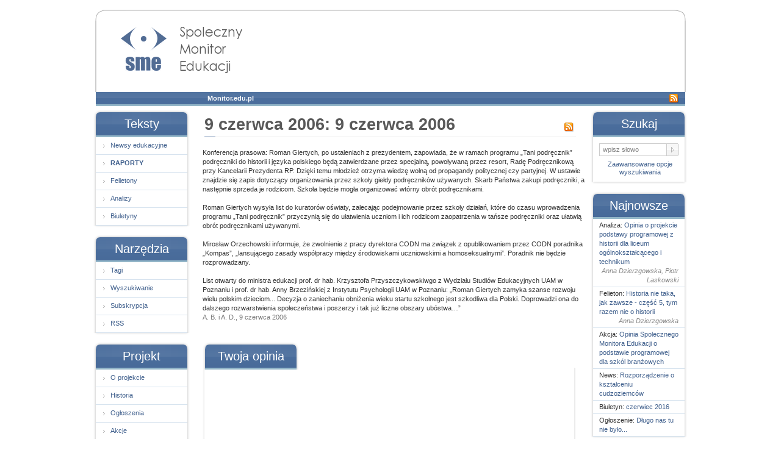

--- FILE ---
content_type: text/html
request_url: https://www.monitor.edu.pl/kalendarium/9-czerwca-2006.html
body_size: 4678
content:
<?xml version="1.0" encoding="utf-8"?>
<!DOCTYPE html PUBLIC "-//W3C//DTD XHTML 1.0 Strict//EN" "http://www.w3.org/TR/xhtml1/DTD/xhtml1-strict.dtd">
<html xmlns="http://www.w3.org/1999/xhtml" xml:lang="pl" lang="pl">
<head>
	<link rel="stylesheet" type="text/css" href="/1.css?v=9" media="screen" />
	<!--[if IE]><link rel="stylesheet" type="text/css" href="/ie.css" /><![endif]-->
	<!--[if gt IE 6]><link rel="stylesheet" type="text/css" href="/ie7.css" /><![endif]-->
	<!--[if lt IE 6]><link rel="stylesheet" type="text/css" href="/ie5.css" /><![endif]-->
	<!-- <script type="text/javascript" src="/1.js"></script> -->
	<meta name="keywords" content="Centralny Ośrodek Doskonalenia Nauczycieli (CODN), Kompas, konferencja prasowa, list otwarty, Mirosław Orzechowski, Roman Giertych, tani podręcznik, Roman Giertych, Giertych, Ministerstwo Edukacji, Ministerstwo Oświaty, Edukacja, Oświata" />
	<meta property="og:image" content="http://www.monitor.edu.pl/images/sme.jpg" />
	<meta property="og:site_name" content="Społeczny Monitor Edukacji"/>

<link rel="stylesheet" type="text/css" href="/tekst.css" />
<script type="text/javascript" src="/komentarze.js"></script>
<link rel="search" type="application/opensearchdescription+xml" title="Monitor Edukacji (wyszukiwanie)" href="https://www.monitor.edu.pl/search.xml" />
<link rel="alternate" type="application/rss+xml" title="9 czerwca 2006" href="https://www.monitor.edu.pl/.xml" /><link rel="canonical" href="/kalendarium/9-czerwca-2006.html" /> <link rel="shortcut icon" href="/favicon.png" />
<meta http-equiv="content-type" content="text/html; charset=utf-8" />
<title>9 czerwca 2006 - Monitor Edukacji</title>
<meta name="description" content="Konferencja prasowa na temat programu Tani podręcznik." /></head>
<body>
	<div id="fb-root"></div>
	<script>(function(d, s, id) {
	  var js, fjs = d.getElementsByTagName(s)[0];
	  if (d.getElementById(id)) return;
	  js = d.createElement(s); js.id = id;
	  js.src = "//connect.facebook.net/pl_PL/sdk.js#xfbml=1&appId=236731216384844&version=v2.0";
	  fjs.parentNode.insertBefore(js, fjs);
	}(document, 'script', 'facebook-jssdk'));</script>
	<div id="container">
		<div id="header">
			<h1 id="tytul"><a href="/">Społeczny Monitor Edukacji<span></span></a></h1>
			<!--<img src="/img/kapitalludzki_pl_big.png" alt="Kapitał Ludzki - Narodowa Strategia Spójności" /></a>
			<img src="/img/baner_ue_big.gif" alt="Projekt współfinansowany przez Unię Europejską w ramach Europejskiego Funduszu Społecznego" /></a>-->
		</div>
		<div id="bar">
			<span><strong><a href="http://monitor.edu.pl/">Monitor.edu.pl</a></strong></span>
			<a href="/rss.xml"><img src="/rss.png" alt="Kanał RSS: Monitor Edukacji" title="Kanał RSS: Monitor Edukacji" /></a>
		</div>

		<div id="nav">
			<ul>
				<li>
					<span class="header">Teksty</span>
					<ul>
						<li><a href="/newsy/"><span>Newsy edukacyjne</span></a></li>
						<li class="raporty"><a href="/raporty"><span>Raporty</span></a></li>
						<li><a href="/felietony/"><span>Felietony</span></a></li>
						<li><a href="/analizy/"><span>Analizy</span></a></li>
						<li><a href="/biuletyn/"><span>Biuletyny</span></a></li>
					</ul>
				</li>
				<li>
					<span class="header">Narzędzia</span>
					<ul>
						<li><a href="/tagi/"><span>Tagi</span></a></li>
						<li><a href="/szukaj.html"><span>Wyszukiwanie</span></a></li>
						<li><a href="/strony/subskrypcja-artykulow-na-e-mail.html"><span>Subskrypcja</span></a></li>
						<li><a href="/strony/rss.html"><span>RSS</span></a></li>
					</ul>
				</li>
				<li>
					<span class="header">Projekt</span>
					<ul>
						<li><a href="/strony/o-projekcie.html"><span>O projekcie</span></a></li>
						<li><a href="/strony/krotka-historia-spolecznego-monitora-edukacji.html"><span>Historia</span></a></li>
						<li><a href="/ogloszenia/"><span>Ogłoszenia</span></a></li>
						<li><a href="/akcje/"><span>Akcje</span></a></li>
						<li><a href="/strony/zaproszenie-do-wspolpracy.html"><span>Współpraca</span></a></li>
						<li><a href="/strony/prawo.html"><span>Prawo</span></a></li>
						<li><a href="/cdn-cgi/l/email-protection#f1839495909a929b90b19c9e9f98859e83df949584df819d"><span>Kontakt</span></a></li>
					</ul>
				</li>
			</ul>
			<div class="black-box">Irena Dzierzgowska<br/><br/>1948-2009</div>
		</div>
		<div id="content">
<div id="title"><h2>9 czerwca 2006: 9 czerwca 2006</h2><div id="rozmiar"><!-- <a href="" class="maly" title="Rozmiar tekstu: mały">A</a>&nbsp;<a href="" class="sredni" title="Rozmiar tekstu: średni">A</a>&nbsp;<a href="" class="duzy" title="Rozmiar tekstu: duży">A</a> --></div><a href="/.xml"><img src="/rss.png" alt="Kanał RSS: Newsy edukacyjne" title="Kanał RSS: Newsy edukacyjne" /></a><hr/></div><div id="article_content">Konferencja prasowa: Roman Giertych, po ustaleniach z prezydentem, zapowiada, że w ramach programu „Tani podręcznik” podręczniki do historii i języka polskiego będą zatwierdzane przez specjalną, powoływaną przez resort, Radę Podręcznikową przy Kancelarii Prezydenta RP. Dzięki temu młodzież otrzyma wiedzę wolną od propagandy politycznej czy partyjnej. W ustawie znajdzie się zapis dotyczący organizowania przez szkoły giełdy podręczników używanych. Skarb Państwa zakupi podręczniki, a następnie sprzeda je rodzicom. Szkoła będzie mogła organizować wtórny obrót podręcznikami. <br />
<br />
Roman Giertych wysyła list do kuratorów oświaty, zalecając podejmowanie przez szkoły działań, które do czasu wprowadzenia programu „Tani podręcznik” przyczynią się do ułatwienia uczniom i ich rodzicom zaopatrzenia w tańsze podręczniki oraz ułatwią obrót podręcznikami używanymi.<br />
<br />
Mirosław Orzechowski informuje, że zwolnienie z pracy dyrektora CODN ma związek z opublikowaniem przez CODN poradnika „Kompas”, „lansującego zasady współpracy między środowiskami uczniowskimi a homoseksualnymi”. Poradnik nie będzie rozprowadzany.<br />
<br />
List otwarty do ministra edukacji prof. dr hab. Krzysztofa Przyszczykowskiwgo z Wydziału Studiów Edukacyjnych UAM w Poznaniu i prof. dr hab. Anny Brzezińskiej z Instytutu Psychologii UAM w Poznaniu: „Roman Giertych zamyka szanse rozwoju wielu polskim dzieciom... Decyzja o zaniechaniu obniżenia wieku startu szkolnego jest szkodliwa dla Polski. Doprowadzi ona do dalszego rozwarstwienia społeczeństwa i poszerzy i tak już liczne obszary ubóstwa…” <br />
</div><div class="autor-data">A. B. i A. D., 9 czerwca 2006</div><div class="fb_links"><div class="fb-like" data-layout="button_count" data-action="like" data-show-faces="true" data-share="true"></div></div><div class="box" id="opinia">
				<h3 class="box">Twoja opinia</h3>
				<div id="disqus_thread"></div>
				    <script data-cfasync="false" src="/cdn-cgi/scripts/5c5dd728/cloudflare-static/email-decode.min.js"></script><script type="text/javascript">
				        /* * * CONFIGURATION VARIABLES: EDIT BEFORE PASTING INTO YOUR WEBPAGE * * */
				        var disqus_shortname = 'monitoredu'; // required: replace example with your forum shortname
				        var disqus_identifier = '9-czerwca-2006';
				        var disqus_url = 'http://www.monitor.edu.pl//9-czerwca-2006.html';
				        /* * * DON'T EDIT BELOW THIS LINE * * */
				        (function() {
				            var dsq = document.createElement('script'); dsq.type = 'text/javascript'; dsq.async = true;
				            dsq.src = '//' + disqus_shortname + '.disqus.com/embed.js';
				            (document.getElementsByTagName('head')[0] || document.getElementsByTagName('body')[0]).appendChild(dsq);
				        })();
				    </script>
				<div class="box-bottom"></div>

			</div>
﻿		</div>
		<div id="sidebar">
			<h2>Szukaj</h2>
			<form action="/szukaj.html" method="get">
				<fieldset>
					<label>
						<input type="text" name="q" value="wpisz słowo" onblur="if(this.value=='')this.value='wpisz słowo';" onfocus="if(this.value=='wpisz słowo')this.value='';" class="text" />
						<input type="submit" value="" class="submit" />
						<a href="/szukaj-zaawansowane.html">Zaawansowane opcje wyszukiwania</a>
					</label>
				</fieldset>
			</form>
			<h2>Najnowsze</h2>
			<ul>
			<li><div>Analiza: <a href="/analizy/opinia-o-projekcie-podstawy-programowej-z-historii-dla-liceum-ogolnoksztalcacego-i-technikum.html">Opinia o projekcie podstawy programowej z historii dla liceum ogólnokształcącego i technikum</a><br/><span>Anna Dzierzgowska, Piotr Laskowski </span></div></li><li><div>Felieton: <a href="/felietony/historia-nie-taka-jak-zawsze-czesc-5-tym-razem-nie-o-historii.html">Historia nie taka, jak zawsze - część 5, tym razem nie o historii</a><br/><span>Anna Dzierzgowska</span></div></li><li><div>Akcja: <a href="/akcje/opinia-spolecznegop-monitora-edukacji-o-podstawie-programowej-dla-szkol-branzowych.html">Opinia Spolecznego Monitora Edukacji o podstawie programowej dla szkól branżowych </a></div></li><li><div>News: <a href="/newsy/rozporzadzenie-o-ksztalceniu-cudzoziemcow.html">Rozporządzenie o kształceniu cudzoziemców</a></div></li><li><div>Biuletyn: <a href="/biuletyn/2016/06/">czerwiec 2016</a></div></li><li><div>Ogłoszenie: <a href="/ogloszenia/dlugo-nas-tu-nie-bylo.html">Długo nas tu nie było...</a></div></li>			</ul>

			<div class="sidebar_button">
    			<!-- Facebook Badge START --><a href="https://www.facebook.com/monitor.edukacji/" target="_TOP" title="Społeczny Monitor Edukacji na Facebooku"><img src="https://badge.facebook.com/badge/139542099400170.1491.1509918735.png" width="120" height="202" style="border: 0px;" alt="Społeczny Monitor Edukacji na Facebooku" /></a>
			</div>

			<!-- <div class="sidebar_button">
				Projekt realizowany w&nbsp;ramach programu Obywatele dla Demokracji, finansowanego z&nbsp;<a href="http://eeagrants.org/">Funduszy EOG</a>.<br/>
				<a href="http://eeagrants.org/"><img src="/img/baner_eog.png" alt="Fundusze EOG" /></a>
				<a href="http://www.batory.org.pl/"><img src="/img/logo_fsb.png" alt="Fundacja im. Stefana Batorego" /></a>
				<a href="http://www.pcyf.org.pl/"><img src="/img/logo_pfdm.png" alt="Polska Fundacja Dzieci i Młodzieży" /></a>
			</div> -->

		</div>
			<div id="loga_ue">
				Projekt realizowany w&nbsp;ramach programu Obywatele dla Demokracji, finansowanego z&nbsp;<a href="http://eeagrants.org/">Funduszy EOG</a>.<br/>
				<a href="http://eeagrants.org/"><img src="/img/baner_eog.png" alt="Fundusze EOG" /></a>
				<a href="http://www.batory.org.pl/"><img src="/img/logo_fsb.png" alt="Fundacja im. Stefana Batorego" /></a>
				<a href="http://www.pcyf.org.pl/"><img src="/img/logo_pfdm.png" alt="Polska Fundacja Dzieci i Młodzieży" /></a>
			</div>
		<div id="footer">
			<p>
				<!--Creative Commons License--><a  rel="license" href="http://creativecommons.org/licenses/by-nd/2.5/pl/">Pewne prawa zastrzeżone (CC BY-ND)</a> Monitor Edukacji 2006-2014.<!--/Creative Commons License--><!-- <rdf:RDF xmlns="http://web.resource.org/cc/" xmlns:dc="http://purl.org/dc/elements/1.1/" xmlns:rdf="http://www.w3.org/1999/02/22-rdf-syntax-ns#">
	<Work rdf:about="">
		<license rdf:resource="http://creativecommons.org/licenses/by-nd/2.5/pl/" />
	<dc:type rdf:resource="http://purl.org/dc/dcmitype/Text" />
	</Work>
	<License rdf:about="http://creativecommons.org/licenses/by-nd/2.5/pl/"><permits rdf:resource="http://web.resource.org/cc/Reproduction"/><permits rdf:resource="http://web.resource.org/cc/Distribution"/><requires rdf:resource="http://web.resource.org/cc/Notice"/><requires rdf:resource="http://web.resource.org/cc/Attribution"/></License></rdf:RDF> -->
Czas generowania strony: 0.00701904296875
			</p>
		</div>
	</div>
<script type="text/javascript">
var gaJsHost = (("https:" == document.location.protocol) ? "https://ssl." : "http://www.");
document.write(unescape("%3Cscript src='" + gaJsHost + "google-analytics.com/ga.js' type='text/javascript'%3E%3C/script%3E"));
</script>
<script type="text/javascript">
var pageTracker = _gat._getTracker("UA-262322-2");
pageTracker._initData();
pageTracker._trackPageview();
</script>
<script defer src="https://static.cloudflareinsights.com/beacon.min.js/vcd15cbe7772f49c399c6a5babf22c1241717689176015" integrity="sha512-ZpsOmlRQV6y907TI0dKBHq9Md29nnaEIPlkf84rnaERnq6zvWvPUqr2ft8M1aS28oN72PdrCzSjY4U6VaAw1EQ==" data-cf-beacon='{"version":"2024.11.0","token":"7f88a6607a4f4bfa89cf4bb826f9dde4","r":1,"server_timing":{"name":{"cfCacheStatus":true,"cfEdge":true,"cfExtPri":true,"cfL4":true,"cfOrigin":true,"cfSpeedBrain":true},"location_startswith":null}}' crossorigin="anonymous"></script>
</body>
</html>


